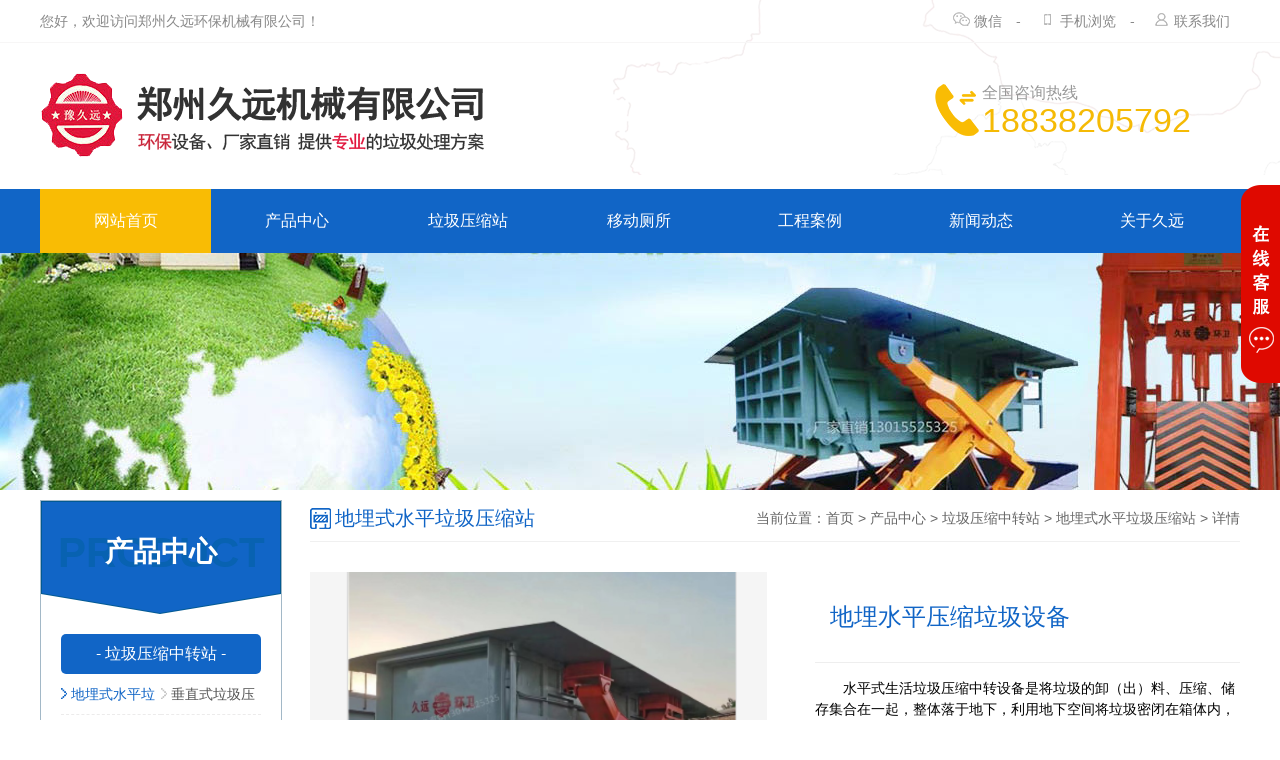

--- FILE ---
content_type: text/html; charset=utf-8
request_url: http://www.jiuyuanjx.com/product/pro1/a/1695.html
body_size: 4677
content:
<!DOCTYPE HTML>
<html>
<head>
<meta http-equiv="Content-Type" content="text/html; charset=utf-8" />
<meta name="viewport" content="width=1400" />
<title>地埋水平压缩垃圾设备_移动环保厕所-垃圾压缩中转站-户外环卫垃圾桶_郑州久远环保机械有限公司</title>
<meta name="keywords" content="地埋式垃圾压缩站设备" />
<meta name="description" content="水平式生活垃圾压缩中转设备是将垃圾的卸（出）料、压缩、储存集合在一起，整体落于地下，利用地下空间将垃圾密闭在箱体内，地面上无垃圾外露现象，压缩垃圾产生的污水经排污管道直接流入污水井内，然后由污水泵排到城市污水管网，彻底解决了垃圾在收集、储存、装运过程中的污染环境、作业效率低等问题。" />
<meta name="author" content="" />
<meta name="applicable-device" content="pc" />
<link href="/theme/v2019/css/style.css" rel="stylesheet" type="text/css" />
<link rel="shortcut icon" href="/favicon.ico" type="image/x-icon" />
<script type="text/javascript" src="/theme/v2019/js/yongyisou.js"></script>
</head>
<body>
<!--顶部--> 
<div class="header">
  <div class="head">
    <div class="w1200"> 
      <span>您好，欢迎访问郑州久远环保机械有限公司！</span>
      <div class="header_b fr">
          <div class="fl weixin div">
              <a href="javascript:void(0)"><div class="top_icon fl"></div>微信</a> -    
              <div class="ewm_code" >
                <img src="/theme/v2019/images/weixin.png" width="102" height="102" alt="手机浏览"> 
            </div>
          </div>
          <div class="fl shouji div">
              <a href="javascript:void(0)"><div class="top_icon fl"></div>手机浏览</a> -    
              <div class="ewm_code">
                <img src="/theme/v2019/images/phone.png" width="102" height="102" alt="手机浏览"> 
             </div>  
          </div>
          <div class="fl lianxi div">
              <a href="/contact.html"><div class="top_icon fl"></div>联系我们</a>
          </div>
      </div>
    </div>
  </div>
  <div class="top w1200"> 
    <a href="/" class="fl"><img class="top_img" src="/theme/v2019/images/logo.png" width="458" height="90" alt="logo"></a>

   

    <div class="top_b">
    <img src="/theme/v2019/images/nav_phone.png" width="47" height="52" alt="钢结构电话">
    <div class="top_font">全国咨询热线</div>
    <div class="top_tel">18838205792</div>    
    
    </div>
  </div>
</div>
<!--导航-->
<div class="nav">
  <ul class="nav_ul w1200">
    <li class="nli "><a href="/" class="nav_a">网站首页</a></li>
    <li class="nli "><a href="/product/" class="nav_a">产品中心</a>
        <ul class="sub">
            <li><a href="/product/pro1/" >垃圾压缩中转站</a></li>
            <li><a href="/product/pro2/" >移动环保厕所 </a></li>
            <li><a href="/product/pro3/" >环卫工具箱</a></li>
            <li><a href="/product/pro4/" >环卫垃圾桶</a></li>  
            
             <li><a href="/product/pro5/" > 垃圾分类收集房</a></li>
            <li><a href="/product/pro6/"  >环卫道班房 </a></li> 
            <li><a href="/product/pro7/"  >液压打包机</a></li>             
        </ul>
	  </li>
       <li class="nli "><a href="/product/pro1/" class="nav_a">垃圾压缩站</a></li>
    <li class="nli "><a href="/product/pro2/" class="nav_a">移动厕所</a></li>
      <li class="nli "><a href="/case/" class="nav_a">工程案例</a></li>
   
    <li class="nli "><a href="/news/" class="nav_a">新闻动态</a>
      <ul class="sub">
       <li><a href="/news/" >公司新闻 </a></li>
       <li><a href="/trend/"  >行业新闻</a></li>
        <li><a href="/help/" >常见问题</a></li>
          
        </ul>
	  </li>
    
    </li>
    <li class="nli "><a href="/about.html" class="nav_a">关于久远</a>
    
    <ul class="sub">
       <li><a href="/contact.html" >联系我们 </a></li>
       <li><a href="/service.html"  >售后服务</a></li>
       
          
        </ul>
    
    
    
    </li>
    
    
    
    
    
  </ul>
</div> 
<!-- benner -->
<div class="banner_list"></div>
<!--首页推荐产品-->
<div class="product w1200"> 
<div class="product_l fl">
      <div class="z">
        <div class="tit">
          <img src="/theme/v2019/images/cont_bg1.png" alt="移动厕所" width="240" height="113"/>
          <h5>PRODUCT</h5>
          <h4>产品中心</h4>
        </div>
        <div class="con">
         <a href="/product/pro1/">  <div class="title">- 垃圾压缩中转站 -</div></a>
          <ul class="con_ul">
          <li class="on"><a href="/product/pro1/a/"><span></span>地埋式水平垃圾压缩站</a></li>
          <li ><a href="/product/pro1/b/"><span></span>垂直式垃圾压缩中转站</a></li>
          <li ><a href="/product/pro1/c/"><span></span>四柱举升垃圾压缩站</a></li>
          <li ><a href="/product/pro1/d/"><span></span>移动式垃圾压缩站</a></li>
          
          </ul>	  
        </div>
        <div class="con">
        <a href="/product/pro2/">   <div class="title">- 移动环保厕所 -</div></a>
          <ul class="con_ul">
            <li ><a href="/product/pro2/e/"><span></span>城市现代型移动公厕</a></li>
            <li ><a href="/product/pro2/f/"><span></span>园林景区型移动公厕</a></li>
            <li ><a href="/product/pro2/g/"><span></span>经济简易型移动公厕</a></li>
            <li ><a href="/product/pro2/h/"><span></span>车载拖挂式厕所</a></li>
          
          </ul>	  
        </div>
        <div class="con">
         <a href="/product/pro3/">  <div class="title">- 环卫工具箱 -</div></a>
         <!-- <ul class="two con_ul">
            <li ><a href="/product/pro3/i/"><span></span>环卫工具箱</a></li>
        
          </ul>  -->	  
        </div>
        <div class="con">
         <a href="/product/pro4/">  <div class="title">- 环卫垃圾桶 -</div></a>
          <ul class="con_ul">
            <li ><a href="/product/pro4/j/"><span></span>钢板喷塑垃圾桶</a></li>
            <li ><a href="/product/pro4/k/"><span></span>不锈钢垃圾桶</a></li>
             <li ><a href="/product/pro4/l/"><span></span>太阳能广告垃圾箱</a></li>
            <li ><a href="/product/pro4/m/"><span></span>塑料垃圾桶</a></li>
             <li ><a href="/product/pro4/n/"><span></span>钢木垃圾桶</a></li>
            <li ><a href="/product/pro4/o/"><span></span>冲孔垃圾桶</a></li>
             <li ><a href="/product/pro4/p/"><span></span>勾臂垃圾集装箱</a></li>
            <li ><a href="/product/pro4/q/"><span></span>室内垃圾桶</a></li>
          </ul>	  
        </div>
        
          <div class="con">
         <a href="/product/pro5/">  <div class="title">- 垃圾分类收集房 -</div></a>
        <!--  <ul class="two con_ul">
            <li ><a href="/product/pro5/r/"><span></span>垃圾分类收集房</a></li>
        
          </ul>	  -->	
        </div>
        
        
          <div class="con">
        <a href="/product/pro6/">   <div class="title">- 环卫道班房 -</div></a>
          <!--   <ul class="two con_ul">
            <li ><a href="/product/pro6/s/"><span></span>环卫道班房</a></li>
        
          </ul>	  -->	
        </div>
            
         <div class="con">
          <a href="/product/pro7/">  <div class="title">- 液压打包机 -</div></a>  
        </div>  
        
        
        
      </div>

      <div class="hot">
       <div class="hot_title tit"> 
                <h5>HOT TAG</h5>
                <h4>热门标签</h4>
            </div>
            <ul class="con_ul">
                <li><a href="/tag/yd/"><span></span>移动厕所</a></li><li><a href="/tag/hc/"><span></span>环保厕所</a></li><li><a href="/tag/hb/"><span></span>移动环保厕所</a></li><li><a href="/tag/fl/"><span></span>分类垃圾桶</a></li>            </ul>	  
          </div>
       
    </div> 
  <!-- you -->
  <div class="product_r fr">
      <div class="pro_top">
          <div class="top_l fl"><div class="icon"></div>地埋式水平垃圾压缩站</div>
          <div class="fr crumbs">当前位置：<a href="/">首页</a> &gt; <a href="/product/">产品中心</a> &gt; <a href="/product/pro1/">垃圾压缩中转站</a> &gt; <a href="/product/pro1/a/">地埋式水平垃圾压缩站</a> &gt; 详情</div>
       </div>
     <!--  -->
     <div class="pro_detail">  
        <div id="preview" class="fl">
              <div class="jqzoom fl" id="spec-n1">
                  <img src="/upload/image/20230316100031_25938.png" width="457" height="362" jqimg="/upload/image/20230316100031_25938.png" alt="建筑施工塔吊护栏基坑护栏"/>
              </div>
              <div id="spec-n5">
                  <div class="control" id="spec-left"></div>
                  <div id="spec-list">
                      <ul class="list-h">
                        <li><img src="/upload/image/20230316100031_25938.png"/> </li>
                              </ul>
                  </div>
                <div class="control" id="spec-right"></div>
              </div>
        </div>
         <div class="pro_intro fr">
            <div class="pro_title">地埋水平压缩垃圾设备</div> 
             <div class="text">
            水平式生活垃圾压缩中转设备是将垃圾的卸（出）料、压缩、储存集合在一起，整体落于地下，利用地下空间将垃圾密闭在箱体内，地面上无垃圾外露现象，压缩垃圾产生的污水经排污管道直接流入污水井内，然后由污水泵排到城市污水管网，彻底解决了垃圾在收集、储存、装运过程中的污染环境、作业效率低等问题。
             </div>
            <div class="button"><a href="/contact.html">在线咨询</a></div>
        </div>
    </div>
     <!--  -->
     <div class="pro_text ">
          <div class="title">产品详情</div>
          <div class="cont">
             <img src="/upload/image/20230316100056_23782.jpg" alt="" /><img src="/upload/image/20230316100137_29223.jpg" alt="" /><img src="/upload/image/20230316100202_51448.jpg" alt="" /><img src="/upload/image/20230316100249_77741.jpg" alt="" /><img src="/upload/image/20230316100309_39130.jpg" alt="" /><img src="/upload/image/20230316100427_21629.png" alt="" /><img src="/upload/image/20230316100439_16712.jpg" alt="" /><img src="/upload/image/20230316100458_91015.jpg" alt="" /><img src="/upload/image/20230316100508_30451.jpg" alt="" /><img src="/upload/image/20230316100532_51347.jpg" alt="" /><img src="/upload/image/20230316100624_63173.jpg" alt="" /><img src="/upload/image/20230316100649_49858.jpg" alt="" />
        <div class="prev_next">
          <div class="prev fl no">上一篇：<a href="/product/pro1/a/1688.html">   地埋式水平垃圾压缩设备</a></div>
          <div class="next fr no">下一篇：没有了</div>
        </div>
          </div>
     </div>
<div class="recommend">
  <div class="rec_title">产品推荐</div>
  <ul class="index_ul">
      <li>
    <a href="/product/pro1/a/1695.html">
      <div class="div_img"><img src="/upload/image/20230316100031_25938.png"  alt="地埋水平压缩垃圾设备"  title="地埋水平压缩垃圾设备" data-original="/upload/image/20230316100031_25938.png" width="270" height="214"/>
         <div class="fdj"><img src="/theme/v2019/images/fdj.png" alt="" width="33" height="33"/></div>
      </div> 
		  <div  class="font"><div class="fl text">地埋水平压缩垃圾设备</div><span class="fr">+</span></div>
		 </a>
          </li>
      <li>
    <a href="/product/pro1/a/1278.html">
      <div class="div_img"><img src="/upload/201912/02/201912021654124742.jpg"  alt="学校安装久远地埋式垃圾站"  title="学校安装久远地埋式垃圾站" data-original="/upload/201912/02/201912021654124742.jpg" width="270" height="214"/>
         <div class="fdj"><img src="/theme/v2019/images/fdj.png" alt="" width="33" height="33"/></div>
      </div> 
		  <div  class="font"><div class="fl text">学校安装久远地埋式垃圾站</div><span class="fr">+</span></div>
		 </a>
          </li>
      <li>
    <a href="/product/pro1/a/674.html">
      <div class="div_img"><img src="/upload/201901/05/201901051410430625.JPG"  alt="地埋式垃圾中转站"  title="地埋式垃圾中转站" data-original="/upload/201901/05/201901051410430625.JPG" width="270" height="214"/>
         <div class="fdj"><img src="/theme/v2019/images/fdj.png" alt="" width="33" height="33"/></div>
      </div> 
		  <div  class="font"><div class="fl text">地埋式垃圾中转站</div><span class="fr">+</span></div>
		 </a>
          </li>
        </ul>
</div>

    </div>
    
</div>
<!-- 脚部 --> 
<div class="foot">
     <div class="menu w1200">
        <div class="navigate">
            <ul>
              <li ><a href="/">网站首页</a></li>
              <li class="on"><a href="/product/">产品展示</a></li>
               <li ><a href="/about.html">关于我们</a></li>
              <li ><a href="/case/">项目案例</a></li>
              <li ><a href="/honor/">资质荣誉</a></li>
              <li ><a href="/workshop/">车间实景</a></li>
              <li ><a href="/news/">新闻资讯</a></li>
                <li class="last "><a href="/service.html">售后服务</a></li>
              <li class="last "><a href="/contact.html">联系我们</a></li>
              <li class="last"><a href="/honor/1937.html">营业执照</a></li>
          </ul>
       </div>
     </div>
      
  <div class="foot_up w1200">
      <div class="infor">
          <div class="logo_f">
              <img class="img" src="/theme/v2019/images/logo2.png" width="103" height="90"/>
              <div class="title"><div class="fs">久远环保</div><div class="fx">JIUYUANHUANBAO</div></div>
          </div>		
          <div class="address">
              <div class="phone_f">
                  <img class="img" src="/theme/v2019/images/tel.png" width="56" height="44"/>
                  <div class="font">18838205792</div>
              </div>
              <div class="add site">公司地址：郑州市中牟汽车工业园比克大道康平路交叉口</div>
              
          </div>
      </div>
     <div class="contact">
           <p>-联系我们</p> 
            <ul>
              <li>电话：18838205792</li>
              <li>微信：13015525325</li>
              <li>邮箱：1446190750@qq.com</li>
              <li>QQ ： 1446190750</li>
              <li>官网：www.jiuyuanjx.com</li>
            </ul>
      </div> 
        <div class="about">
            <div class="h">-关注我们</div>
            <div class="telephone ">
              <div class="con fl">
                 <img class="tel" src="/theme/v2019/images/phone.png" width="102" height="102" alt="手机浏览"/>
                  <div class="text">手机浏览</div>
              </div>
              <div class="con fr">
                  <img class="gongzhong" src="/theme/v2019/images/weixin.png" width="102" height="102" alt="微信公众号"/>
                  <div class="text">微信</div>
              </div>
            </div>
      </div>
</div>

    <div class="foot_bottom">
        <div class="w1200">
        <div class="last">COPYRIGHT ©  2017-2026 - JIUYUAN ALL RIGHTS RESERVED 郑州久远机械有限公司  版权所有 <a href="https://beian.miit.gov.cn/" target="_blank" rel="nofollow">豫ICP备15034656号-3</a> 技术支持：<a href="http://www.yongyisou.com/" target="_blank" rel="nofollow">永易搜科技</a> <a href="/sitemap.xml" target="_blank">网站地图</a> | <a href="/rss.xml" target="_blank">RSS订阅</a></div>
        <div class="cop">
            <img class="ipc" src="/theme/v2019/images/ipc.jpg" width="90" height="36"/>
           <A href="/honor/1937.html"> <img class="gongshang" src="/theme/v2019/images/gs.jpg" width="90" height="36"/></A>
        </div>
        </div>
    </div>

</div>


<!--以下是客服挂件--> 
<script type="text/javascript">
var show=1;
var qq=[{ qq:'1446190750',name:'客服咨询'}];
var tel=[{ tel:'18838205792',name:'微信/手机咨询'}];
var baidu='';
</script> 
<script type="text/javascript" src="/theme/v2019/js/kefu.js"></script> 

</body>
</html>
